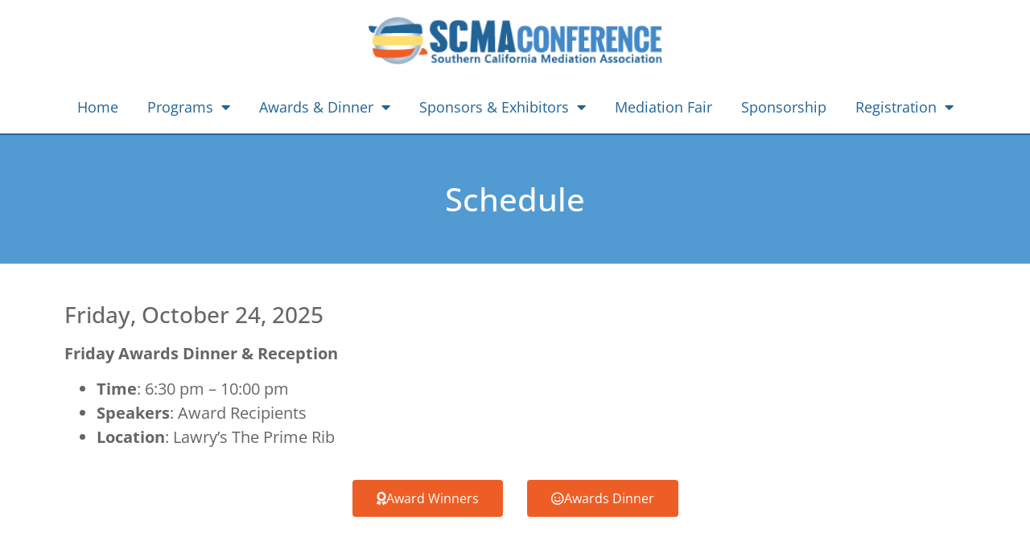

--- FILE ---
content_type: text/html; charset=UTF-8
request_url: https://www.scmaconference.org/schedule/
body_size: 14694
content:
<!doctype html>
<html lang="en-US">
<head>
	<meta charset="UTF-8">
	<meta name="viewport" content="width=device-width, initial-scale=1">
	<link rel="profile" href="https://gmpg.org/xfn/11">
	<title>Schedule &#8211; Annual Mediation Conference by SCMA</title>
<meta name='robots' content='max-image-preview:large' />
	<style>img:is([sizes="auto" i], [sizes^="auto," i]) { contain-intrinsic-size: 3000px 1500px }</style>
	<link rel="alternate" type="application/rss+xml" title="Annual Mediation Conference by SCMA &raquo; Feed" href="https://www.scmaconference.org/feed/" />
<link rel="alternate" type="application/rss+xml" title="Annual Mediation Conference by SCMA &raquo; Comments Feed" href="https://www.scmaconference.org/comments/feed/" />
<style id='global-styles-inline-css'>
:root{--wp--preset--aspect-ratio--square: 1;--wp--preset--aspect-ratio--4-3: 4/3;--wp--preset--aspect-ratio--3-4: 3/4;--wp--preset--aspect-ratio--3-2: 3/2;--wp--preset--aspect-ratio--2-3: 2/3;--wp--preset--aspect-ratio--16-9: 16/9;--wp--preset--aspect-ratio--9-16: 9/16;--wp--preset--color--black: #000000;--wp--preset--color--cyan-bluish-gray: #abb8c3;--wp--preset--color--white: #ffffff;--wp--preset--color--pale-pink: #f78da7;--wp--preset--color--vivid-red: #cf2e2e;--wp--preset--color--luminous-vivid-orange: #ff6900;--wp--preset--color--luminous-vivid-amber: #fcb900;--wp--preset--color--light-green-cyan: #7bdcb5;--wp--preset--color--vivid-green-cyan: #00d084;--wp--preset--color--pale-cyan-blue: #8ed1fc;--wp--preset--color--vivid-cyan-blue: #0693e3;--wp--preset--color--vivid-purple: #9b51e0;--wp--preset--gradient--vivid-cyan-blue-to-vivid-purple: linear-gradient(135deg,rgba(6,147,227,1) 0%,rgb(155,81,224) 100%);--wp--preset--gradient--light-green-cyan-to-vivid-green-cyan: linear-gradient(135deg,rgb(122,220,180) 0%,rgb(0,208,130) 100%);--wp--preset--gradient--luminous-vivid-amber-to-luminous-vivid-orange: linear-gradient(135deg,rgba(252,185,0,1) 0%,rgba(255,105,0,1) 100%);--wp--preset--gradient--luminous-vivid-orange-to-vivid-red: linear-gradient(135deg,rgba(255,105,0,1) 0%,rgb(207,46,46) 100%);--wp--preset--gradient--very-light-gray-to-cyan-bluish-gray: linear-gradient(135deg,rgb(238,238,238) 0%,rgb(169,184,195) 100%);--wp--preset--gradient--cool-to-warm-spectrum: linear-gradient(135deg,rgb(74,234,220) 0%,rgb(151,120,209) 20%,rgb(207,42,186) 40%,rgb(238,44,130) 60%,rgb(251,105,98) 80%,rgb(254,248,76) 100%);--wp--preset--gradient--blush-light-purple: linear-gradient(135deg,rgb(255,206,236) 0%,rgb(152,150,240) 100%);--wp--preset--gradient--blush-bordeaux: linear-gradient(135deg,rgb(254,205,165) 0%,rgb(254,45,45) 50%,rgb(107,0,62) 100%);--wp--preset--gradient--luminous-dusk: linear-gradient(135deg,rgb(255,203,112) 0%,rgb(199,81,192) 50%,rgb(65,88,208) 100%);--wp--preset--gradient--pale-ocean: linear-gradient(135deg,rgb(255,245,203) 0%,rgb(182,227,212) 50%,rgb(51,167,181) 100%);--wp--preset--gradient--electric-grass: linear-gradient(135deg,rgb(202,248,128) 0%,rgb(113,206,126) 100%);--wp--preset--gradient--midnight: linear-gradient(135deg,rgb(2,3,129) 0%,rgb(40,116,252) 100%);--wp--preset--font-size--small: 13px;--wp--preset--font-size--medium: 20px;--wp--preset--font-size--large: 36px;--wp--preset--font-size--x-large: 42px;--wp--preset--spacing--20: 0.44rem;--wp--preset--spacing--30: 0.67rem;--wp--preset--spacing--40: 1rem;--wp--preset--spacing--50: 1.5rem;--wp--preset--spacing--60: 2.25rem;--wp--preset--spacing--70: 3.38rem;--wp--preset--spacing--80: 5.06rem;--wp--preset--shadow--natural: 6px 6px 9px rgba(0, 0, 0, 0.2);--wp--preset--shadow--deep: 12px 12px 50px rgba(0, 0, 0, 0.4);--wp--preset--shadow--sharp: 6px 6px 0px rgba(0, 0, 0, 0.2);--wp--preset--shadow--outlined: 6px 6px 0px -3px rgba(255, 255, 255, 1), 6px 6px rgba(0, 0, 0, 1);--wp--preset--shadow--crisp: 6px 6px 0px rgba(0, 0, 0, 1);}:root { --wp--style--global--content-size: 800px;--wp--style--global--wide-size: 1200px; }:where(body) { margin: 0; }.wp-site-blocks > .alignleft { float: left; margin-right: 2em; }.wp-site-blocks > .alignright { float: right; margin-left: 2em; }.wp-site-blocks > .aligncenter { justify-content: center; margin-left: auto; margin-right: auto; }:where(.wp-site-blocks) > * { margin-block-start: 24px; margin-block-end: 0; }:where(.wp-site-blocks) > :first-child { margin-block-start: 0; }:where(.wp-site-blocks) > :last-child { margin-block-end: 0; }:root { --wp--style--block-gap: 24px; }:root :where(.is-layout-flow) > :first-child{margin-block-start: 0;}:root :where(.is-layout-flow) > :last-child{margin-block-end: 0;}:root :where(.is-layout-flow) > *{margin-block-start: 24px;margin-block-end: 0;}:root :where(.is-layout-constrained) > :first-child{margin-block-start: 0;}:root :where(.is-layout-constrained) > :last-child{margin-block-end: 0;}:root :where(.is-layout-constrained) > *{margin-block-start: 24px;margin-block-end: 0;}:root :where(.is-layout-flex){gap: 24px;}:root :where(.is-layout-grid){gap: 24px;}.is-layout-flow > .alignleft{float: left;margin-inline-start: 0;margin-inline-end: 2em;}.is-layout-flow > .alignright{float: right;margin-inline-start: 2em;margin-inline-end: 0;}.is-layout-flow > .aligncenter{margin-left: auto !important;margin-right: auto !important;}.is-layout-constrained > .alignleft{float: left;margin-inline-start: 0;margin-inline-end: 2em;}.is-layout-constrained > .alignright{float: right;margin-inline-start: 2em;margin-inline-end: 0;}.is-layout-constrained > .aligncenter{margin-left: auto !important;margin-right: auto !important;}.is-layout-constrained > :where(:not(.alignleft):not(.alignright):not(.alignfull)){max-width: var(--wp--style--global--content-size);margin-left: auto !important;margin-right: auto !important;}.is-layout-constrained > .alignwide{max-width: var(--wp--style--global--wide-size);}body .is-layout-flex{display: flex;}.is-layout-flex{flex-wrap: wrap;align-items: center;}.is-layout-flex > :is(*, div){margin: 0;}body .is-layout-grid{display: grid;}.is-layout-grid > :is(*, div){margin: 0;}body{padding-top: 0px;padding-right: 0px;padding-bottom: 0px;padding-left: 0px;}a:where(:not(.wp-element-button)){text-decoration: underline;}:root :where(.wp-element-button, .wp-block-button__link){background-color: #32373c;border-width: 0;color: #fff;font-family: inherit;font-size: inherit;line-height: inherit;padding: calc(0.667em + 2px) calc(1.333em + 2px);text-decoration: none;}.has-black-color{color: var(--wp--preset--color--black) !important;}.has-cyan-bluish-gray-color{color: var(--wp--preset--color--cyan-bluish-gray) !important;}.has-white-color{color: var(--wp--preset--color--white) !important;}.has-pale-pink-color{color: var(--wp--preset--color--pale-pink) !important;}.has-vivid-red-color{color: var(--wp--preset--color--vivid-red) !important;}.has-luminous-vivid-orange-color{color: var(--wp--preset--color--luminous-vivid-orange) !important;}.has-luminous-vivid-amber-color{color: var(--wp--preset--color--luminous-vivid-amber) !important;}.has-light-green-cyan-color{color: var(--wp--preset--color--light-green-cyan) !important;}.has-vivid-green-cyan-color{color: var(--wp--preset--color--vivid-green-cyan) !important;}.has-pale-cyan-blue-color{color: var(--wp--preset--color--pale-cyan-blue) !important;}.has-vivid-cyan-blue-color{color: var(--wp--preset--color--vivid-cyan-blue) !important;}.has-vivid-purple-color{color: var(--wp--preset--color--vivid-purple) !important;}.has-black-background-color{background-color: var(--wp--preset--color--black) !important;}.has-cyan-bluish-gray-background-color{background-color: var(--wp--preset--color--cyan-bluish-gray) !important;}.has-white-background-color{background-color: var(--wp--preset--color--white) !important;}.has-pale-pink-background-color{background-color: var(--wp--preset--color--pale-pink) !important;}.has-vivid-red-background-color{background-color: var(--wp--preset--color--vivid-red) !important;}.has-luminous-vivid-orange-background-color{background-color: var(--wp--preset--color--luminous-vivid-orange) !important;}.has-luminous-vivid-amber-background-color{background-color: var(--wp--preset--color--luminous-vivid-amber) !important;}.has-light-green-cyan-background-color{background-color: var(--wp--preset--color--light-green-cyan) !important;}.has-vivid-green-cyan-background-color{background-color: var(--wp--preset--color--vivid-green-cyan) !important;}.has-pale-cyan-blue-background-color{background-color: var(--wp--preset--color--pale-cyan-blue) !important;}.has-vivid-cyan-blue-background-color{background-color: var(--wp--preset--color--vivid-cyan-blue) !important;}.has-vivid-purple-background-color{background-color: var(--wp--preset--color--vivid-purple) !important;}.has-black-border-color{border-color: var(--wp--preset--color--black) !important;}.has-cyan-bluish-gray-border-color{border-color: var(--wp--preset--color--cyan-bluish-gray) !important;}.has-white-border-color{border-color: var(--wp--preset--color--white) !important;}.has-pale-pink-border-color{border-color: var(--wp--preset--color--pale-pink) !important;}.has-vivid-red-border-color{border-color: var(--wp--preset--color--vivid-red) !important;}.has-luminous-vivid-orange-border-color{border-color: var(--wp--preset--color--luminous-vivid-orange) !important;}.has-luminous-vivid-amber-border-color{border-color: var(--wp--preset--color--luminous-vivid-amber) !important;}.has-light-green-cyan-border-color{border-color: var(--wp--preset--color--light-green-cyan) !important;}.has-vivid-green-cyan-border-color{border-color: var(--wp--preset--color--vivid-green-cyan) !important;}.has-pale-cyan-blue-border-color{border-color: var(--wp--preset--color--pale-cyan-blue) !important;}.has-vivid-cyan-blue-border-color{border-color: var(--wp--preset--color--vivid-cyan-blue) !important;}.has-vivid-purple-border-color{border-color: var(--wp--preset--color--vivid-purple) !important;}.has-vivid-cyan-blue-to-vivid-purple-gradient-background{background: var(--wp--preset--gradient--vivid-cyan-blue-to-vivid-purple) !important;}.has-light-green-cyan-to-vivid-green-cyan-gradient-background{background: var(--wp--preset--gradient--light-green-cyan-to-vivid-green-cyan) !important;}.has-luminous-vivid-amber-to-luminous-vivid-orange-gradient-background{background: var(--wp--preset--gradient--luminous-vivid-amber-to-luminous-vivid-orange) !important;}.has-luminous-vivid-orange-to-vivid-red-gradient-background{background: var(--wp--preset--gradient--luminous-vivid-orange-to-vivid-red) !important;}.has-very-light-gray-to-cyan-bluish-gray-gradient-background{background: var(--wp--preset--gradient--very-light-gray-to-cyan-bluish-gray) !important;}.has-cool-to-warm-spectrum-gradient-background{background: var(--wp--preset--gradient--cool-to-warm-spectrum) !important;}.has-blush-light-purple-gradient-background{background: var(--wp--preset--gradient--blush-light-purple) !important;}.has-blush-bordeaux-gradient-background{background: var(--wp--preset--gradient--blush-bordeaux) !important;}.has-luminous-dusk-gradient-background{background: var(--wp--preset--gradient--luminous-dusk) !important;}.has-pale-ocean-gradient-background{background: var(--wp--preset--gradient--pale-ocean) !important;}.has-electric-grass-gradient-background{background: var(--wp--preset--gradient--electric-grass) !important;}.has-midnight-gradient-background{background: var(--wp--preset--gradient--midnight) !important;}.has-small-font-size{font-size: var(--wp--preset--font-size--small) !important;}.has-medium-font-size{font-size: var(--wp--preset--font-size--medium) !important;}.has-large-font-size{font-size: var(--wp--preset--font-size--large) !important;}.has-x-large-font-size{font-size: var(--wp--preset--font-size--x-large) !important;}
:root :where(.wp-block-pullquote){font-size: 1.5em;line-height: 1.6;}
</style>
<link rel='stylesheet' id='page-list-style-css' href='https://www.scmaconference.org/wp-content/plugins/page-list/css/page-list.css?ver=5.9' media='all' />
<link rel='stylesheet' id='hello-elementor-css' href='https://www.scmaconference.org/wp-content/themes/hello-elementor/style.min.css?ver=3.3.0' media='all' />
<link rel='stylesheet' id='hello-elementor-theme-style-css' href='https://www.scmaconference.org/wp-content/themes/hello-elementor/theme.min.css?ver=3.3.0' media='all' />
<link rel='stylesheet' id='hello-elementor-header-footer-css' href='https://www.scmaconference.org/wp-content/themes/hello-elementor/header-footer.min.css?ver=3.3.0' media='all' />
<link rel='stylesheet' id='elementor-frontend-css' href='https://www.scmaconference.org/wp-content/plugins/elementor/assets/css/frontend.min.css?ver=3.28.3' media='all' />
<style id='elementor-frontend-inline-css'>
.elementor-kit-15658{--e-global-color-primary:#216498;--e-global-color-secondary:#10324C;--e-global-color-text:#666666;--e-global-color-accent:#ED5E26;--e-global-color-4cf7217:#FFDE70;--e-global-color-8450280:#000000;--e-global-color-9848936:#FFFFFF;color:var( --e-global-color-text );font-family:"Open Sans", Sans-serif;font-size:1.25em;}.elementor-kit-15658 button,.elementor-kit-15658 input[type="button"],.elementor-kit-15658 input[type="submit"],.elementor-kit-15658 .elementor-button{background-color:var( --e-global-color-accent );color:var( --e-global-color-9848936 );}.elementor-kit-15658 button:hover,.elementor-kit-15658 button:focus,.elementor-kit-15658 input[type="button"]:hover,.elementor-kit-15658 input[type="button"]:focus,.elementor-kit-15658 input[type="submit"]:hover,.elementor-kit-15658 input[type="submit"]:focus,.elementor-kit-15658 .elementor-button:hover,.elementor-kit-15658 .elementor-button:focus{background-color:var( --e-global-color-text );color:var( --e-global-color-9848936 );}.elementor-kit-15658 e-page-transition{background-color:#FFBC7D;}.elementor-kit-15658 a{color:var( --e-global-color-accent );}.elementor-section.elementor-section-boxed > .elementor-container{max-width:1140px;}.e-con{--container-max-width:1140px;}.elementor-widget:not(:last-child){margin-block-end:20px;}.elementor-element{--widgets-spacing:20px 20px;--widgets-spacing-row:20px;--widgets-spacing-column:20px;}{}h1.entry-title{display:var(--page-title-display);}@media(max-width:1024px){.elementor-section.elementor-section-boxed > .elementor-container{max-width:1024px;}.e-con{--container-max-width:1024px;}}@media(max-width:767px){.elementor-section.elementor-section-boxed > .elementor-container{max-width:767px;}.e-con{--container-max-width:767px;}}/* Start custom CSS *//* Add bottom margin to lists on Hello Theme*/
 dl, ol, ul {
	margin-bottom:0.9em;
}/* End custom CSS */
.elementor-18623 .elementor-element.elementor-element-5328ec3a{margin-top:3%;margin-bottom:3%;}.elementor-18623 .elementor-element.elementor-element-649b28fa.elementor-column > .elementor-widget-wrap{justify-content:center;}.elementor-18623 .elementor-element.elementor-element-d02214a{text-align:left;}.elementor-18623 .elementor-element.elementor-element-c474028{width:auto;max-width:auto;}.elementor-18623 .elementor-element.elementor-element-c474028 > .elementor-widget-container{margin:0px 30px 0px 0px;}.elementor-18623 .elementor-element.elementor-element-c474028 .elementor-button-content-wrapper{flex-direction:row;}.elementor-18623 .elementor-element.elementor-element-c474028 .elementor-button .elementor-button-content-wrapper{gap:10px;}.elementor-18623 .elementor-element.elementor-element-c6c47ae{width:auto;max-width:auto;}.elementor-18623 .elementor-element.elementor-element-c6c47ae > .elementor-widget-container{margin:0px 0px 0px 0px;}.elementor-18623 .elementor-element.elementor-element-c6c47ae .elementor-button-content-wrapper{flex-direction:row;}.elementor-18623 .elementor-element.elementor-element-c6c47ae .elementor-button .elementor-button-content-wrapper{gap:10px;}.elementor-18623 .elementor-element.elementor-element-486977c{--spacer-size:15px;}.elementor-18623 .elementor-element.elementor-element-29fd8c3{margin-top:3%;margin-bottom:3%;}.elementor-18623 .elementor-element.elementor-element-a56fbba.elementor-column > .elementor-widget-wrap{justify-content:center;}.elementor-18623 .elementor-element.elementor-element-819bdbe{text-align:left;}
.elementor-15659 .elementor-element.elementor-element-3860c89{margin-top:0px;margin-bottom:0px;padding:8px 0px 8px 0px;}.elementor-15659 .elementor-element.elementor-element-b473258{text-align:center;}.elementor-15659 .elementor-element.elementor-element-b473258 img{width:370px;}.elementor-15659 .elementor-element.elementor-element-4345e0b:not(.elementor-motion-effects-element-type-background), .elementor-15659 .elementor-element.elementor-element-4345e0b > .elementor-motion-effects-container > .elementor-motion-effects-layer{background-color:var( --e-global-color-9848936 );}.elementor-15659 .elementor-element.elementor-element-4345e0b{border-style:solid;border-width:0px 0px 2px 0px;border-color:var( --e-global-color-primary );transition:background 0.3s, border 0.3s, border-radius 0.3s, box-shadow 0.3s;margin-top:0px;margin-bottom:0px;}.elementor-15659 .elementor-element.elementor-element-4345e0b, .elementor-15659 .elementor-element.elementor-element-4345e0b > .elementor-background-overlay{border-radius:0px 0px 0px 0px;}.elementor-15659 .elementor-element.elementor-element-4345e0b > .elementor-background-overlay{transition:background 0.3s, border-radius 0.3s, opacity 0.3s;}.elementor-15659 .elementor-element.elementor-element-685e62e .elementor-menu-toggle{margin:0 auto;}.elementor-15659 .elementor-element.elementor-element-685e62e .elementor-nav-menu .elementor-item{font-size:18px;}.elementor-15659 .elementor-element.elementor-element-685e62e .elementor-nav-menu--main .elementor-item{color:var( --e-global-color-primary );fill:var( --e-global-color-primary );padding-left:0px;padding-right:0px;}.elementor-15659 .elementor-element.elementor-element-685e62e .elementor-nav-menu--main .elementor-item:hover,
					.elementor-15659 .elementor-element.elementor-element-685e62e .elementor-nav-menu--main .elementor-item.elementor-item-active,
					.elementor-15659 .elementor-element.elementor-element-685e62e .elementor-nav-menu--main .elementor-item.highlighted,
					.elementor-15659 .elementor-element.elementor-element-685e62e .elementor-nav-menu--main .elementor-item:focus{color:var( --e-global-color-accent );fill:var( --e-global-color-accent );}.elementor-15659 .elementor-element.elementor-element-685e62e .elementor-nav-menu--main:not(.e--pointer-framed) .elementor-item:before,
					.elementor-15659 .elementor-element.elementor-element-685e62e .elementor-nav-menu--main:not(.e--pointer-framed) .elementor-item:after{background-color:var( --e-global-color-accent );}.elementor-15659 .elementor-element.elementor-element-685e62e .e--pointer-framed .elementor-item:before,
					.elementor-15659 .elementor-element.elementor-element-685e62e .e--pointer-framed .elementor-item:after{border-color:var( --e-global-color-accent );}.elementor-15659 .elementor-element.elementor-element-685e62e .e--pointer-framed .elementor-item:before{border-width:4px;}.elementor-15659 .elementor-element.elementor-element-685e62e .e--pointer-framed.e--animation-draw .elementor-item:before{border-width:0 0 4px 4px;}.elementor-15659 .elementor-element.elementor-element-685e62e .e--pointer-framed.e--animation-draw .elementor-item:after{border-width:4px 4px 0 0;}.elementor-15659 .elementor-element.elementor-element-685e62e .e--pointer-framed.e--animation-corners .elementor-item:before{border-width:4px 0 0 4px;}.elementor-15659 .elementor-element.elementor-element-685e62e .e--pointer-framed.e--animation-corners .elementor-item:after{border-width:0 4px 4px 0;}.elementor-15659 .elementor-element.elementor-element-685e62e .e--pointer-underline .elementor-item:after,
					 .elementor-15659 .elementor-element.elementor-element-685e62e .e--pointer-overline .elementor-item:before,
					 .elementor-15659 .elementor-element.elementor-element-685e62e .e--pointer-double-line .elementor-item:before,
					 .elementor-15659 .elementor-element.elementor-element-685e62e .e--pointer-double-line .elementor-item:after{height:4px;}.elementor-15659 .elementor-element.elementor-element-685e62e{--e-nav-menu-horizontal-menu-item-margin:calc( 36px / 2 );}.elementor-15659 .elementor-element.elementor-element-685e62e .elementor-nav-menu--main:not(.elementor-nav-menu--layout-horizontal) .elementor-nav-menu > li:not(:last-child){margin-bottom:36px;}.elementor-15659 .elementor-element.elementor-element-685e62e .elementor-nav-menu--dropdown .elementor-item, .elementor-15659 .elementor-element.elementor-element-685e62e .elementor-nav-menu--dropdown  .elementor-sub-item{font-size:1.3em;}
.elementor-15717 .elementor-element.elementor-element-3f32a1c6 > .elementor-container > .elementor-column > .elementor-widget-wrap{align-content:center;align-items:center;}.elementor-15717 .elementor-element.elementor-element-3f32a1c6:not(.elementor-motion-effects-element-type-background), .elementor-15717 .elementor-element.elementor-element-3f32a1c6 > .elementor-motion-effects-container > .elementor-motion-effects-layer{background-color:#2d2d2d;}.elementor-15717 .elementor-element.elementor-element-3f32a1c6 > .elementor-container{max-width:1200px;min-height:70px;}.elementor-15717 .elementor-element.elementor-element-3f32a1c6{transition:background 0.3s, border 0.3s, border-radius 0.3s, box-shadow 0.3s;}.elementor-15717 .elementor-element.elementor-element-3f32a1c6 > .elementor-background-overlay{transition:background 0.3s, border-radius 0.3s, opacity 0.3s;}.elementor-15717 .elementor-element.elementor-element-c430b36{text-align:left;}.elementor-15717 .elementor-element.elementor-element-c430b36 .elementor-heading-title{font-size:0.7em;font-weight:300;color:#C0C0C0;}.elementor-15717 .elementor-element.elementor-element-326093a.elementor-column > .elementor-widget-wrap{justify-content:flex-end;}.elementor-15717 .elementor-element.elementor-element-7b08d1e{width:auto;max-width:auto;--e-icon-list-icon-size:14px;--icon-vertical-offset:0px;}.elementor-15717 .elementor-element.elementor-element-7b08d1e .elementor-icon-list-items:not(.elementor-inline-items) .elementor-icon-list-item:not(:last-child){padding-bottom:calc(24px/2);}.elementor-15717 .elementor-element.elementor-element-7b08d1e .elementor-icon-list-items:not(.elementor-inline-items) .elementor-icon-list-item:not(:first-child){margin-top:calc(24px/2);}.elementor-15717 .elementor-element.elementor-element-7b08d1e .elementor-icon-list-items.elementor-inline-items .elementor-icon-list-item{margin-right:calc(24px/2);margin-left:calc(24px/2);}.elementor-15717 .elementor-element.elementor-element-7b08d1e .elementor-icon-list-items.elementor-inline-items{margin-right:calc(-24px/2);margin-left:calc(-24px/2);}body.rtl .elementor-15717 .elementor-element.elementor-element-7b08d1e .elementor-icon-list-items.elementor-inline-items .elementor-icon-list-item:after{left:calc(-24px/2);}body:not(.rtl) .elementor-15717 .elementor-element.elementor-element-7b08d1e .elementor-icon-list-items.elementor-inline-items .elementor-icon-list-item:after{right:calc(-24px/2);}.elementor-15717 .elementor-element.elementor-element-7b08d1e .elementor-icon-list-icon i{color:#C0C0C0;transition:color 0.3s;}.elementor-15717 .elementor-element.elementor-element-7b08d1e .elementor-icon-list-icon svg{fill:#C0C0C0;transition:fill 0.3s;}.elementor-15717 .elementor-element.elementor-element-7b08d1e .elementor-icon-list-item > .elementor-icon-list-text, .elementor-15717 .elementor-element.elementor-element-7b08d1e .elementor-icon-list-item > a{font-size:0.75em;}.elementor-15717 .elementor-element.elementor-element-7b08d1e .elementor-icon-list-text{color:#C0C0C0;transition:color 0.3s;}@media(min-width:768px){.elementor-15717 .elementor-element.elementor-element-63552fff{width:57.717%;}.elementor-15717 .elementor-element.elementor-element-326093a{width:41.615%;}}@media(max-width:1024px){.elementor-15717 .elementor-element.elementor-element-3f32a1c6{padding:10px 20px 10px 20px;}}@media(max-width:767px){.elementor-15717 .elementor-element.elementor-element-3f32a1c6{padding:20px 20px 00px 20px;}.elementor-15717 .elementor-element.elementor-element-c430b36{text-align:center;}.elementor-15717 .elementor-element.elementor-element-c430b36 .elementor-heading-title{line-height:19px;}}
</style>
<link rel='stylesheet' id='widget-image-css' href='https://www.scmaconference.org/wp-content/plugins/elementor/assets/css/widget-image.min.css?ver=3.28.3' media='all' />
<link rel='stylesheet' id='widget-nav-menu-css' href='https://www.scmaconference.org/wp-content/plugins/elementor-pro/assets/css/widget-nav-menu.min.css?ver=3.28.2' media='all' />
<link rel='stylesheet' id='e-sticky-css' href='https://www.scmaconference.org/wp-content/plugins/elementor-pro/assets/css/modules/sticky.min.css?ver=3.28.2' media='all' />
<link rel='stylesheet' id='widget-heading-css' href='https://www.scmaconference.org/wp-content/plugins/elementor/assets/css/widget-heading.min.css?ver=3.28.3' media='all' />
<link rel='stylesheet' id='widget-icon-list-css' href='https://www.scmaconference.org/wp-content/plugins/elementor/assets/css/widget-icon-list.min.css?ver=3.28.3' media='all' />
<link rel='stylesheet' id='elementor-icons-css' href='https://www.scmaconference.org/wp-content/plugins/elementor/assets/lib/eicons/css/elementor-icons.min.css?ver=5.36.0' media='all' />
<link rel='stylesheet' id='dashicons-css' href='https://www.scmaconference.org/wp-includes/css/dashicons.min.css?ver=6.7.4' media='all' />
<link rel='stylesheet' id='font-awesome-5-all-css' href='https://www.scmaconference.org/wp-content/plugins/elementor/assets/lib/font-awesome/css/all.min.css?ver=3.28.3' media='all' />
<link rel='stylesheet' id='font-awesome-4-shim-css' href='https://www.scmaconference.org/wp-content/plugins/elementor/assets/lib/font-awesome/css/v4-shims.min.css?ver=3.28.3' media='all' />
<link rel='stylesheet' id='widget-spacer-css' href='https://www.scmaconference.org/wp-content/plugins/elementor/assets/css/widget-spacer.min.css?ver=3.28.3' media='all' />
<link rel='stylesheet' id='tablepress-default-css' href='https://www.scmaconference.org/wp-content/tablepress-combined.min.css?ver=39' media='all' />
<link rel='stylesheet' id='elementor-gf-local-opensans-css' href='https://www.scmaconference.org/wp-content/uploads/elementor/google-fonts/css/opensans.css?ver=1743783714' media='all' />
<link rel='stylesheet' id='elementor-icons-shared-0-css' href='https://www.scmaconference.org/wp-content/plugins/elementor/assets/lib/font-awesome/css/fontawesome.min.css?ver=5.15.3' media='all' />
<link rel='stylesheet' id='elementor-icons-fa-solid-css' href='https://www.scmaconference.org/wp-content/plugins/elementor/assets/lib/font-awesome/css/solid.min.css?ver=5.15.3' media='all' />
<link rel='stylesheet' id='elementor-icons-fa-regular-css' href='https://www.scmaconference.org/wp-content/plugins/elementor/assets/lib/font-awesome/css/regular.min.css?ver=5.15.3' media='all' />
<script src="https://www.scmaconference.org/wp-includes/js/jquery/jquery.min.js?ver=3.7.1" id="jquery-core-js"></script>
<script src="https://www.scmaconference.org/wp-includes/js/jquery/jquery-migrate.min.js?ver=3.4.1" id="jquery-migrate-js"></script>
<script src="https://www.scmaconference.org/wp-content/plugins/elementor/assets/lib/font-awesome/js/v4-shims.min.js?ver=3.28.3" id="font-awesome-4-shim-js"></script>
<link rel="https://api.w.org/" href="https://www.scmaconference.org/wp-json/" /><link rel="alternate" title="JSON" type="application/json" href="https://www.scmaconference.org/wp-json/wp/v2/pages/18623" /><link rel="EditURI" type="application/rsd+xml" title="RSD" href="https://www.scmaconference.org/xmlrpc.php?rsd" />
<link rel="canonical" href="https://www.scmaconference.org/schedule/" />
<link rel='shortlink' href='https://www.scmaconference.org/?p=18623' />
<link rel="alternate" title="oEmbed (JSON)" type="application/json+oembed" href="https://www.scmaconference.org/wp-json/oembed/1.0/embed?url=https%3A%2F%2Fwww.scmaconference.org%2Fschedule%2F" />
<link rel="alternate" title="oEmbed (XML)" type="text/xml+oembed" href="https://www.scmaconference.org/wp-json/oembed/1.0/embed?url=https%3A%2F%2Fwww.scmaconference.org%2Fschedule%2F&#038;format=xml" />
<meta name="generator" content="Elementor 3.28.3; features: e_local_google_fonts; settings: css_print_method-internal, google_font-enabled, font_display-auto">
			<style>
				.e-con.e-parent:nth-of-type(n+4):not(.e-lazyloaded):not(.e-no-lazyload),
				.e-con.e-parent:nth-of-type(n+4):not(.e-lazyloaded):not(.e-no-lazyload) * {
					background-image: none !important;
				}
				@media screen and (max-height: 1024px) {
					.e-con.e-parent:nth-of-type(n+3):not(.e-lazyloaded):not(.e-no-lazyload),
					.e-con.e-parent:nth-of-type(n+3):not(.e-lazyloaded):not(.e-no-lazyload) * {
						background-image: none !important;
					}
				}
				@media screen and (max-height: 640px) {
					.e-con.e-parent:nth-of-type(n+2):not(.e-lazyloaded):not(.e-no-lazyload),
					.e-con.e-parent:nth-of-type(n+2):not(.e-lazyloaded):not(.e-no-lazyload) * {
						background-image: none !important;
					}
				}
			</style>
			<link rel="icon" href="https://www.scmaconference.org/wp-content/uploads/2018/07/SCMA-Logo_Icon-150x150.png" sizes="32x32" />
<link rel="icon" href="https://www.scmaconference.org/wp-content/uploads/2018/07/SCMA-Logo_Icon-200x200.png" sizes="192x192" />
<link rel="apple-touch-icon" href="https://www.scmaconference.org/wp-content/uploads/2018/07/SCMA-Logo_Icon-200x200.png" />
<meta name="msapplication-TileImage" content="https://www.scmaconference.org/wp-content/uploads/2018/07/SCMA-Logo_Icon-400x399.png" />
</head>
<body class="page-template page-template-elementor_header_footer page page-id-18623 wp-custom-logo wp-embed-responsive theme-default elementor-default elementor-template-full-width elementor-kit-15658 elementor-page elementor-page-18623">


<a class="skip-link screen-reader-text" href="#content">Skip to content</a>

		<div data-elementor-type="header" data-elementor-id="15659" class="elementor elementor-15659 elementor-location-header" data-elementor-post-type="elementor_library">
					<section class="elementor-section elementor-top-section elementor-element elementor-element-3860c89 elementor-section-boxed elementor-section-height-default elementor-section-height-default" data-id="3860c89" data-element_type="section">
						<div class="elementor-container elementor-column-gap-default">
					<div class="elementor-column elementor-col-100 elementor-top-column elementor-element elementor-element-4c5613c" data-id="4c5613c" data-element_type="column">
			<div class="elementor-widget-wrap elementor-element-populated">
						<div class="elementor-element elementor-element-b473258 elementor-widget elementor-widget-theme-site-logo elementor-widget-image" data-id="b473258" data-element_type="widget" data-widget_type="theme-site-logo.default">
				<div class="elementor-widget-container">
											<a href="https://www.scmaconference.org">
			<img width="351" height="61" src="https://www.scmaconference.org/wp-content/uploads/2018/06/SCMA-Conference-Logo-Web_Desktop.png" class="attachment-medium size-medium wp-image-417" alt="" srcset="https://www.scmaconference.org/wp-content/uploads/2018/06/SCMA-Conference-Logo-Web_Desktop.png 351w, https://www.scmaconference.org/wp-content/uploads/2018/06/SCMA-Conference-Logo-Web_Desktop-200x35.png 200w, https://www.scmaconference.org/wp-content/uploads/2018/06/SCMA-Conference-Logo-Web_Desktop-300x52.png 300w" sizes="(max-width: 351px) 100vw, 351px" />				</a>
											</div>
				</div>
					</div>
		</div>
					</div>
		</section>
				<section class="elementor-section elementor-top-section elementor-element elementor-element-4345e0b elementor-section-boxed elementor-section-height-default elementor-section-height-default" data-id="4345e0b" data-element_type="section" data-settings="{&quot;background_background&quot;:&quot;classic&quot;,&quot;sticky&quot;:&quot;top&quot;,&quot;sticky_on&quot;:[&quot;desktop&quot;,&quot;tablet&quot;,&quot;mobile&quot;],&quot;sticky_offset&quot;:0,&quot;sticky_effects_offset&quot;:0,&quot;sticky_anchor_link_offset&quot;:0}">
						<div class="elementor-container elementor-column-gap-default">
					<div class="elementor-column elementor-col-100 elementor-top-column elementor-element elementor-element-5adc5d0" data-id="5adc5d0" data-element_type="column">
			<div class="elementor-widget-wrap elementor-element-populated">
						<div class="elementor-element elementor-element-685e62e elementor-nav-menu__align-center elementor-nav-menu--dropdown-tablet elementor-nav-menu__text-align-aside elementor-nav-menu--toggle elementor-nav-menu--burger elementor-widget elementor-widget-nav-menu" data-id="685e62e" data-element_type="widget" data-settings="{&quot;layout&quot;:&quot;horizontal&quot;,&quot;submenu_icon&quot;:{&quot;value&quot;:&quot;&lt;i class=\&quot;fas fa-caret-down\&quot;&gt;&lt;\/i&gt;&quot;,&quot;library&quot;:&quot;fa-solid&quot;},&quot;toggle&quot;:&quot;burger&quot;}" data-widget_type="nav-menu.default">
				<div class="elementor-widget-container">
								<nav aria-label="Menu" class="elementor-nav-menu--main elementor-nav-menu__container elementor-nav-menu--layout-horizontal e--pointer-overline e--animation-fade">
				<ul id="menu-1-685e62e" class="elementor-nav-menu"><li class="menu-item menu-item-type-post_type menu-item-object-page menu-item-home menu-item-18698"><a href="https://www.scmaconference.org/" class="elementor-item">Home</a></li>
<li class="menu-item menu-item-type-custom menu-item-object-custom current-menu-ancestor current-menu-parent menu-item-has-children menu-item-18699"><a href="#" class="elementor-item elementor-item-anchor">Programs</a>
<ul class="sub-menu elementor-nav-menu--dropdown">
	<li class="menu-item menu-item-type-post_type menu-item-object-page menu-item-18690"><a href="https://www.scmaconference.org/workshops/" class="elementor-sub-item">Workshops &#038; Plenaries</a></li>
	<li class="menu-item menu-item-type-post_type menu-item-object-page menu-item-18697"><a href="https://www.scmaconference.org/speakers/" class="elementor-sub-item">Speakers</a></li>
	<li class="menu-item menu-item-type-post_type menu-item-object-page current-menu-item page_item page-item-18623 current_page_item menu-item-18696"><a href="https://www.scmaconference.org/schedule/" aria-current="page" class="elementor-sub-item elementor-item-active">Schedule</a></li>
</ul>
</li>
<li class="menu-item menu-item-type-custom menu-item-object-custom menu-item-has-children menu-item-18700"><a href="#" class="elementor-item elementor-item-anchor">Awards &#038; Dinner</a>
<ul class="sub-menu elementor-nav-menu--dropdown">
	<li class="menu-item menu-item-type-post_type menu-item-object-page menu-item-18689"><a href="https://www.scmaconference.org/awards/" class="elementor-sub-item">Awards</a></li>
	<li class="menu-item menu-item-type-post_type menu-item-object-page menu-item-18695"><a href="https://www.scmaconference.org/dinner/" class="elementor-sub-item">Friday Night Awards Dinner</a></li>
</ul>
</li>
<li class="menu-item menu-item-type-custom menu-item-object-custom menu-item-has-children menu-item-18701"><a href="#" class="elementor-item elementor-item-anchor">Sponsors &#038; Exhibitors</a>
<ul class="sub-menu elementor-nav-menu--dropdown">
	<li class="menu-item menu-item-type-post_type menu-item-object-page menu-item-18692"><a href="https://www.scmaconference.org/sponsors/" class="elementor-sub-item">Sponsors</a></li>
	<li class="menu-item menu-item-type-post_type menu-item-object-page menu-item-18693"><a href="https://www.scmaconference.org/exhibitors/" class="elementor-sub-item">Exhibitors</a></li>
</ul>
</li>
<li class="menu-item menu-item-type-post_type menu-item-object-page menu-item-18687"><a href="https://www.scmaconference.org/mediation-fair/" class="elementor-item">Mediation Fair</a></li>
<li class="menu-item menu-item-type-post_type menu-item-object-page menu-item-18691"><a href="https://www.scmaconference.org/sponsorship/" class="elementor-item">Sponsorship</a></li>
<li class="menu-item menu-item-type-custom menu-item-object-custom menu-item-has-children menu-item-18702"><a href="#" class="elementor-item elementor-item-anchor">Registration</a>
<ul class="sub-menu elementor-nav-menu--dropdown">
	<li class="menu-item menu-item-type-post_type menu-item-object-page menu-item-18694"><a href="https://www.scmaconference.org/registration/" class="elementor-sub-item">Registration</a></li>
	<li class="menu-item menu-item-type-post_type menu-item-object-page menu-item-18688"><a href="https://www.scmaconference.org/faq/" class="elementor-sub-item">FAQ</a></li>
</ul>
</li>
</ul>			</nav>
					<div class="elementor-menu-toggle" role="button" tabindex="0" aria-label="Menu Toggle" aria-expanded="false">
			<i aria-hidden="true" role="presentation" class="elementor-menu-toggle__icon--open eicon-menu-bar"></i><i aria-hidden="true" role="presentation" class="elementor-menu-toggle__icon--close eicon-close"></i>		</div>
					<nav class="elementor-nav-menu--dropdown elementor-nav-menu__container" aria-hidden="true">
				<ul id="menu-2-685e62e" class="elementor-nav-menu"><li class="menu-item menu-item-type-post_type menu-item-object-page menu-item-home menu-item-18698"><a href="https://www.scmaconference.org/" class="elementor-item" tabindex="-1">Home</a></li>
<li class="menu-item menu-item-type-custom menu-item-object-custom current-menu-ancestor current-menu-parent menu-item-has-children menu-item-18699"><a href="#" class="elementor-item elementor-item-anchor" tabindex="-1">Programs</a>
<ul class="sub-menu elementor-nav-menu--dropdown">
	<li class="menu-item menu-item-type-post_type menu-item-object-page menu-item-18690"><a href="https://www.scmaconference.org/workshops/" class="elementor-sub-item" tabindex="-1">Workshops &#038; Plenaries</a></li>
	<li class="menu-item menu-item-type-post_type menu-item-object-page menu-item-18697"><a href="https://www.scmaconference.org/speakers/" class="elementor-sub-item" tabindex="-1">Speakers</a></li>
	<li class="menu-item menu-item-type-post_type menu-item-object-page current-menu-item page_item page-item-18623 current_page_item menu-item-18696"><a href="https://www.scmaconference.org/schedule/" aria-current="page" class="elementor-sub-item elementor-item-active" tabindex="-1">Schedule</a></li>
</ul>
</li>
<li class="menu-item menu-item-type-custom menu-item-object-custom menu-item-has-children menu-item-18700"><a href="#" class="elementor-item elementor-item-anchor" tabindex="-1">Awards &#038; Dinner</a>
<ul class="sub-menu elementor-nav-menu--dropdown">
	<li class="menu-item menu-item-type-post_type menu-item-object-page menu-item-18689"><a href="https://www.scmaconference.org/awards/" class="elementor-sub-item" tabindex="-1">Awards</a></li>
	<li class="menu-item menu-item-type-post_type menu-item-object-page menu-item-18695"><a href="https://www.scmaconference.org/dinner/" class="elementor-sub-item" tabindex="-1">Friday Night Awards Dinner</a></li>
</ul>
</li>
<li class="menu-item menu-item-type-custom menu-item-object-custom menu-item-has-children menu-item-18701"><a href="#" class="elementor-item elementor-item-anchor" tabindex="-1">Sponsors &#038; Exhibitors</a>
<ul class="sub-menu elementor-nav-menu--dropdown">
	<li class="menu-item menu-item-type-post_type menu-item-object-page menu-item-18692"><a href="https://www.scmaconference.org/sponsors/" class="elementor-sub-item" tabindex="-1">Sponsors</a></li>
	<li class="menu-item menu-item-type-post_type menu-item-object-page menu-item-18693"><a href="https://www.scmaconference.org/exhibitors/" class="elementor-sub-item" tabindex="-1">Exhibitors</a></li>
</ul>
</li>
<li class="menu-item menu-item-type-post_type menu-item-object-page menu-item-18687"><a href="https://www.scmaconference.org/mediation-fair/" class="elementor-item" tabindex="-1">Mediation Fair</a></li>
<li class="menu-item menu-item-type-post_type menu-item-object-page menu-item-18691"><a href="https://www.scmaconference.org/sponsorship/" class="elementor-item" tabindex="-1">Sponsorship</a></li>
<li class="menu-item menu-item-type-custom menu-item-object-custom menu-item-has-children menu-item-18702"><a href="#" class="elementor-item elementor-item-anchor" tabindex="-1">Registration</a>
<ul class="sub-menu elementor-nav-menu--dropdown">
	<li class="menu-item menu-item-type-post_type menu-item-object-page menu-item-18694"><a href="https://www.scmaconference.org/registration/" class="elementor-sub-item" tabindex="-1">Registration</a></li>
	<li class="menu-item menu-item-type-post_type menu-item-object-page menu-item-18688"><a href="https://www.scmaconference.org/faq/" class="elementor-sub-item" tabindex="-1">FAQ</a></li>
</ul>
</li>
</ul>			</nav>
						</div>
				</div>
					</div>
		</div>
					</div>
		</section>
				</div>
				<div data-elementor-type="wp-page" data-elementor-id="18623" class="elementor elementor-18623" data-elementor-post-type="page">
						<section class="elementor-section elementor-top-section elementor-element elementor-element-348a88a elementor-section-full_width elementor-section-height-default elementor-section-height-default" data-id="348a88a" data-element_type="section">
						<div class="elementor-container elementor-column-gap-no">
					<div class="elementor-column elementor-col-100 elementor-top-column elementor-element elementor-element-c20e37c" data-id="c20e37c" data-element_type="column">
			<div class="elementor-widget-wrap elementor-element-populated">
						<div class="elementor-element elementor-element-0e3e81f elementor-widget elementor-widget-template" data-id="0e3e81f" data-element_type="widget" data-widget_type="template.default">
				<div class="elementor-widget-container">
							<div class="elementor-template">
			<style id="elementor-post-15742">.elementor-15742 .elementor-element.elementor-element-3b9a391 > .elementor-container{min-height:160px;}.elementor-15742 .elementor-element.elementor-element-3b9a391:not(.elementor-motion-effects-element-type-background), .elementor-15742 .elementor-element.elementor-element-3b9a391 > .elementor-motion-effects-container > .elementor-motion-effects-layer{background-color:#519AD2;}.elementor-15742 .elementor-element.elementor-element-3b9a391 > .elementor-background-overlay{background-image:url("https://www.scmaconference.org/wp-content/uploads/2022/09/Straus-2022-Annual-Fall-Conference-Home-Image.jpeg");background-position:0px -500px;background-size:cover;opacity:0.65;mix-blend-mode:multiply;transition:background 0.3s, border-radius 0.3s, opacity 0.3s;}.elementor-15742 .elementor-element.elementor-element-3b9a391{transition:background 0.3s, border 0.3s, border-radius 0.3s, box-shadow 0.3s;}.elementor-15742 .elementor-element.elementor-element-99ec6fb{text-align:center;}.elementor-15742 .elementor-element.elementor-element-99ec6fb .elementor-heading-title{color:#FFFFFF;}@media(max-width:1024px){.elementor-15742 .elementor-element.elementor-element-3b9a391 > .elementor-background-overlay{background-position:0px 0px;}}@media(max-width:767px){.elementor-15742 .elementor-element.elementor-element-3b9a391 > .elementor-background-overlay{background-position:0px 0px;}}</style>		<div data-elementor-type="section" data-elementor-id="15742" class="elementor elementor-15742" data-elementor-post-type="elementor_library">
					<section data-dce-background-color="#519AD2" data-dce-background-overlay-image-url="https://www.scmaconference.org/wp-content/uploads/2022/09/Straus-2022-Annual-Fall-Conference-Home-Image.jpeg" class="elementor-section elementor-top-section elementor-element elementor-element-3b9a391 elementor-section-height-min-height elementor-section-boxed elementor-section-height-default elementor-section-items-middle" data-id="3b9a391" data-element_type="section" data-settings="{&quot;background_background&quot;:&quot;classic&quot;}">
							<div class="elementor-background-overlay"></div>
							<div class="elementor-container elementor-column-gap-default">
					<div class="elementor-column elementor-col-100 elementor-top-column elementor-element elementor-element-cf3bd1f" data-id="cf3bd1f" data-element_type="column">
			<div class="elementor-widget-wrap elementor-element-populated">
						<div class="elementor-element elementor-element-99ec6fb elementor-widget elementor-widget-heading" data-id="99ec6fb" data-element_type="widget" data-widget_type="heading.default">
				<div class="elementor-widget-container">
					<h1 class="elementor-heading-title elementor-size-default">Schedule</h1>				</div>
				</div>
					</div>
		</div>
					</div>
		</section>
				</div>
				</div>
						</div>
				</div>
					</div>
		</div>
					</div>
		</section>
				<section class="elementor-section elementor-top-section elementor-element elementor-element-5328ec3a elementor-section-boxed elementor-section-height-default elementor-section-height-default" data-id="5328ec3a" data-element_type="section">
						<div class="elementor-container elementor-column-gap-default">
					<div class="elementor-column elementor-col-100 elementor-top-column elementor-element elementor-element-649b28fa" data-id="649b28fa" data-element_type="column">
			<div class="elementor-widget-wrap elementor-element-populated">
						<div class="elementor-element elementor-element-d02214a elementor-widget elementor-widget-heading" data-id="d02214a" data-element_type="widget" data-widget_type="heading.default">
				<div class="elementor-widget-container">
					<h3 class="elementor-heading-title elementor-size-default">Friday, October 24, 2025</h3>				</div>
				</div>
				<div class="elementor-element elementor-element-09c5bb8 elementor-widget elementor-widget-text-editor" data-id="09c5bb8" data-element_type="widget" data-widget_type="text-editor.default">
				<div class="elementor-widget-container">
									<p><strong>Friday Awards Dinner &amp; Reception</strong></p><ul><li><strong>Time</strong>: 6:30 pm – 10:00 pm</li><li><strong>Speakers</strong>: Award Recipients </li><li><strong>Location</strong>: Lawry’s The Prime Rib</li></ul>								</div>
				</div>
				<div class="elementor-element elementor-element-c474028 elementor-widget__width-auto elementor-widget elementor-widget-button" data-id="c474028" data-element_type="widget" data-widget_type="button.default">
				<div class="elementor-widget-container">
									<div class="elementor-button-wrapper">
					<a class="elementor-button elementor-button-link elementor-size-md" href="https://www.scmaconference.org/awards/">
						<span class="elementor-button-content-wrapper">
						<span class="elementor-button-icon">
				<i aria-hidden="true" class="fas fa-award"></i>			</span>
									<span class="elementor-button-text">Award Winners</span>
					</span>
					</a>
				</div>
								</div>
				</div>
				<div class="elementor-element elementor-element-c6c47ae elementor-widget__width-auto elementor-widget elementor-widget-button" data-id="c6c47ae" data-element_type="widget" data-widget_type="button.default">
				<div class="elementor-widget-container">
									<div class="elementor-button-wrapper">
					<a class="elementor-button elementor-button-link elementor-size-md" href="https://www.scmaconference.org/dinner/">
						<span class="elementor-button-content-wrapper">
						<span class="elementor-button-icon">
				<i aria-hidden="true" class="far fa-smile"></i>			</span>
									<span class="elementor-button-text">Awards Dinner</span>
					</span>
					</a>
				</div>
								</div>
				</div>
				<div class="elementor-element elementor-element-486977c elementor-widget elementor-widget-spacer" data-id="486977c" data-element_type="widget" data-widget_type="spacer.default">
				<div class="elementor-widget-container">
							<div class="elementor-spacer">
			<div class="elementor-spacer-inner"></div>
		</div>
						</div>
				</div>
					</div>
		</div>
					</div>
		</section>
				<section class="elementor-section elementor-top-section elementor-element elementor-element-29fd8c3 elementor-section-boxed elementor-section-height-default elementor-section-height-default" data-id="29fd8c3" data-element_type="section">
						<div class="elementor-container elementor-column-gap-default">
					<div class="elementor-column elementor-col-100 elementor-top-column elementor-element elementor-element-a56fbba" data-id="a56fbba" data-element_type="column">
			<div class="elementor-widget-wrap elementor-element-populated">
						<div class="elementor-element elementor-element-819bdbe elementor-widget elementor-widget-heading" data-id="819bdbe" data-element_type="widget" data-widget_type="heading.default">
				<div class="elementor-widget-container">
					<h3 class="elementor-heading-title elementor-size-default">Saturday, October 25, 2025</h3>				</div>
				</div>
				<div class="elementor-element elementor-element-1315230 elementor-widget elementor-widget-text-editor" data-id="1315230" data-element_type="widget" data-widget_type="text-editor.default">
				<div class="elementor-widget-container">
									<p><strong>Programming Schedule</strong></p><ul><li aria-level="1"><strong>Registration &amp; Continental Breakfast</strong>: 7:30 am</li><li aria-level="1"><strong>Full Day Conference</strong>: 8:30 am – 4:00 pm</li><li aria-level="1"><strong>Location</strong>: <a href="https://law.pepperdine.edu/" target="_blank" rel="noopener">Caruso School of Law at Pepperdine University</a></li></ul>								</div>
				</div>
				<div class="elementor-element elementor-element-556c8e7 elementor-widget elementor-widget-shortcode" data-id="556c8e7" data-element_type="widget" data-widget_type="shortcode.default">
				<div class="elementor-widget-container">
							<div class="elementor-shortcode">
<table id="tablepress-20" class="tablepress tablepress-id-20 tbody-has-connected-cells">
<thead>
<tr class="row-1">
	<th class="column-1"><b>Time</b></th><th class="column-2"><b>Workshops &amp; Events</b></th><th class="column-3"><b>Speaker(s)</b></th><th class="column-4"><b>Location/ MCLE</b></th>
</tr>
</thead>
<tbody class="row-striping row-hover">
<tr class="row-2">
	<td class="column-1">7:30 am - 8:30 am</td><td class="column-2">Registration and Breakfast Buffet</td><td class="column-3"></td><td class="column-4"></td>
</tr>
<tr class="row-3">
	<td class="column-1">8:30 am - 8:45 am</td><td class="column-2">Welcome</td><td class="column-3">Claudia Brown-Coulter | Jack Gannon<br />
Melinda Feldman | Scale Mediation</td><td class="column-4">Caruso Auditorium</td>
</tr>
<tr class="row-4">
	<td class="column-1">8:45 am - 9:30 am</td><td class="column-2">Keynote – Thinking Outside the Box and the Quest for Justice</td><td class="column-3">Professor Laurie L. Levenson, Esq.</td><td class="column-4">Caruso Auditorium</td>
</tr>
<tr class="row-5">
	<td class="column-1">9:30 am - 9:40 am</td><td class="column-2">Break</td><td class="column-3"></td><td class="column-4"></td>
</tr>
<tr class="row-6">
	<td colspan="4" class="column-1"><b>Morning Session</b></td>
</tr>
<tr class="row-7">
	<td class="column-1">9:40 am - 10:40 am</td><td class="column-2">Backstage Secrets of Hollywood Dealmaking — An Insider’s Negotiation Techniques to Power Breakthrough Mediation*</td><td class="column-3">David Shraga, Esq.</td><td class="column-4">Classroom ACR</td>
</tr>
<tr class="row-8">
	<td class="column-1"></td><td class="column-2">Probate Workshop: Mediating High Conflict Probate Disputes*</td><td class="column-3">Philip Barbaro, Jr., Esq. | John Glowacki, Esq. | Lydia Gala Liberio, Esq., LLM, MBA</td><td class="column-4">Classroom B</td>
</tr>
<tr class="row-9">
	<td class="column-1"></td><td class="column-2">Bridging the Divide in High Level Conflicts: Top Ten Strategies in Advanced Mediations*</td><td class="column-3">Sukhsimranjit Singh, PhD</td><td class="column-4">Classroom F</td>
</tr>
<tr class="row-10">
	<td class="column-1"></td><td class="column-2">Your Obligations to Participants with Disabilities*</td><td class="column-3">Christopher H. Knauf, Esq.</td><td class="column-4">Classroom A</td>
</tr>
<tr class="row-11">
	<td class="column-1">10:40 am - 10:50 am</td><td class="column-2">Break</td><td class="column-3"></td><td class="column-4"></td>
</tr>
<tr class="row-12">
	<td colspan="4" class="column-1"><b>Special Plenary</b></td>
</tr>
<tr class="row-13">
	<td class="column-1">10:50 am - 11:50 am</td><td class="column-2">Mediating Through Crisis: The Evolving Role of Mediation in Disaster Relief and Community Recovery</td><td class="column-3">Lee Jay Berman | Tracey Frisch, Esq.<br />
Brenda Radmacher, Esq. | Joumana Silyan-Saba</td><td class="column-4">Caruso Auditorium</td>
</tr>
<tr class="row-14">
	<td colspan="4" class="column-1"><b>Volunteer Opportunity Presentations</b></td>
</tr>
<tr class="row-15">
	<td class="column-1">11:50 am - 12:20 pm</td><td colspan="3" class="column-2">Volunteer Opportunity Presentations by the Community Mediation Programs</td>
</tr>
<tr class="row-16">
	<td colspan="4" class="column-1"><b>Lunch &amp; Community Mediation Fair</b></td>
</tr>
<tr class="row-17">
	<td class="column-1">12:20 pm - 1:30 pm</td><td colspan="3" class="column-2">Lunch | Community Mediation Fair</td>
</tr>
<tr class="row-18">
	<td colspan="4" class="column-1"><b>Workshop Session</b></td>
</tr>
<tr class="row-19">
	<td class="column-1">1:30 pm - 2:30 pm</td><td class="column-2">Confidentiality in Mediation in the Age of AI*</td><td class="column-3">Natasha Fedder, Esq. | Dr. Clare Fowler</td><td class="column-4">Classroom ACR</td>
</tr>
<tr class="row-20">
	<td class="column-1"></td><td class="column-2">Catalysts for Change: The Mediators Role in Social Activism*</td><td class="column-3">Helen Winter, PhD, LLM</td><td class="column-4">Classroom B</td>
</tr>
<tr class="row-21">
	<td class="column-1"></td><td class="column-2">Improving Framing and Frame Analysis for Better Mediation</td><td class="column-3">Dr. Brian Jarrett | Dr. Gregory R. Dern<br />
Professor Lucia Galante Johnson</td><td class="column-4">Classroom A</td>
</tr>
<tr class="row-22">
	<td class="column-1"></td><td class="column-2">YouTube for Mediators: Grow Your Practice with Authentic, Simple Videos</td><td class="column-3">Claudia Brown-Coulter</td><td class="column-4">Classroom F</td>
</tr>
<tr class="row-23">
	<td class="column-1">2:30 pm - 2:45 pm</td><td colspan="3" class="column-2">Afternoon Coffee &amp; Snacks with the Exhibitors</td>
</tr>
<tr class="row-24">
	<td colspan="4" class="column-1"><b>Afternoon Session</b></td>
</tr>
<tr class="row-25">
	<td class="column-1">2:45 pm – 3:45 pm</td><td class="column-2">Closing Plenary — Voluntary Mediator Certification: Evolving Mediation as a Profession</td><td class="column-3">Claudia Brown-Coulter |Erika Doherty, Esq. Mia Ellis, Esq. | Dr. Jack R. Goetz, Esq., MBA Christopher M. Welch</td><td class="column-4">Caruso Auditorium</td>
</tr>
<tr class="row-26">
	<td class="column-1">3:45 pm – 4:00 pm</td><td colspan="3" class="column-2">Closing Remarks</td>
</tr>
</tbody>
</table>
<!-- #tablepress-20 from cache --></div>
						</div>
				</div>
					</div>
		</div>
					</div>
		</section>
				<section class="elementor-section elementor-top-section elementor-element elementor-element-54df738 elementor-section-full_width elementor-section-height-default elementor-section-height-default" data-id="54df738" data-element_type="section">
						<div class="elementor-container elementor-column-gap-no">
					<div class="elementor-column elementor-col-100 elementor-top-column elementor-element elementor-element-8f7d0d1" data-id="8f7d0d1" data-element_type="column">
			<div class="elementor-widget-wrap elementor-element-populated">
						<div class="elementor-element elementor-element-899968a elementor-widget elementor-widget-template" data-id="899968a" data-element_type="widget" data-widget_type="template.default">
				<div class="elementor-widget-container">
							<div class="elementor-template">
			<style id="elementor-post-15795">.elementor-15795 .elementor-element.elementor-element-7d13fbd3:not(.elementor-motion-effects-element-type-background), .elementor-15795 .elementor-element.elementor-element-7d13fbd3 > .elementor-motion-effects-container > .elementor-motion-effects-layer{background-color:#4E9EDD;background-image:url("https://www.scmaconference.org/wp-content/uploads/2025/08/SCMA-2024-Recap-Home-Page_7.jpg");background-position:0px 214px;background-repeat:no-repeat;background-size:cover;}.elementor-15795 .elementor-element.elementor-element-7d13fbd3 > .elementor-background-overlay{background-color:#00000099;opacity:0.75;mix-blend-mode:multiply;transition:background 0.3s, border-radius 0.3s, opacity 0.3s;}.elementor-15795 .elementor-element.elementor-element-7d13fbd3{transition:background 0.3s, border 0.3s, border-radius 0.3s, box-shadow 0.3s;margin-top:0%;margin-bottom:0%;padding:125px 0px 125px 0px;}.elementor-15795 .elementor-element.elementor-element-3f20a9b9{text-align:center;}.elementor-15795 .elementor-element.elementor-element-3f20a9b9 .elementor-heading-title{font-size:2.3em;color:var( --e-global-color-9848936 );}.elementor-15795 .elementor-element.elementor-element-18beca9a > .elementor-widget-container{margin:20px 0px 0px 0px;}.elementor-15795 .elementor-element.elementor-element-18beca9a .elementor-button-content-wrapper{flex-direction:row;}@media(min-width:1025px){.elementor-15795 .elementor-element.elementor-element-7d13fbd3:not(.elementor-motion-effects-element-type-background), .elementor-15795 .elementor-element.elementor-element-7d13fbd3 > .elementor-motion-effects-container > .elementor-motion-effects-layer{background-attachment:fixed;}}@media(max-width:1024px){.elementor-15795 .elementor-element.elementor-element-7d13fbd3:not(.elementor-motion-effects-element-type-background), .elementor-15795 .elementor-element.elementor-element-7d13fbd3 > .elementor-motion-effects-container > .elementor-motion-effects-layer{background-position:0px 0px;}}@media(max-width:767px){.elementor-15795 .elementor-element.elementor-element-7d13fbd3:not(.elementor-motion-effects-element-type-background), .elementor-15795 .elementor-element.elementor-element-7d13fbd3 > .elementor-motion-effects-container > .elementor-motion-effects-layer{background-position:0px 0px;}.elementor-15795 .elementor-element.elementor-element-7d13fbd3{padding:50px 0px 50px 0px;}.elementor-15795 .elementor-element.elementor-element-3f20a9b9 .elementor-heading-title{font-size:1.5em;}}</style>		<div data-elementor-type="section" data-elementor-id="15795" class="elementor elementor-15795" data-elementor-post-type="elementor_library">
					<section data-dce-background-color="#4E9EDD" data-dce-background-overlay-color="#00000099" data-dce-background-image-url="https://www.scmaconference.org/wp-content/uploads/2025/08/SCMA-2024-Recap-Home-Page_7.jpg" class="elementor-section elementor-top-section elementor-element elementor-element-7d13fbd3 elementor-section-boxed elementor-section-height-default elementor-section-height-default" data-id="7d13fbd3" data-element_type="section" data-settings="{&quot;background_background&quot;:&quot;classic&quot;}">
							<div class="elementor-background-overlay"></div>
							<div class="elementor-container elementor-column-gap-default">
					<div class="elementor-column elementor-col-100 elementor-top-column elementor-element elementor-element-644fe69c" data-id="644fe69c" data-element_type="column">
			<div class="elementor-widget-wrap elementor-element-populated">
						<div class="elementor-element elementor-element-3f20a9b9 elementor-widget elementor-widget-heading" data-id="3f20a9b9" data-element_type="widget" data-widget_type="heading.default">
				<div class="elementor-widget-container">
					<h2 class="elementor-heading-title elementor-size-default">Join Us at the Mediation Conference of the Year</h2>				</div>
				</div>
				<div class="elementor-element elementor-element-18beca9a elementor-align-center elementor-widget elementor-widget-button" data-id="18beca9a" data-element_type="widget" data-widget_type="button.default">
				<div class="elementor-widget-container">
									<div class="elementor-button-wrapper">
					<a class="elementor-button elementor-button-link elementor-size-lg" href="https://scmediation.org/event/2025AnnualConference" target="_blank">
						<span class="elementor-button-content-wrapper">
						<span class="elementor-button-icon">
				<i aria-hidden="true" class="fas fa-arrow-alt-circle-right"></i>			</span>
									<span class="elementor-button-text">Sign up Today</span>
					</span>
					</a>
				</div>
								</div>
				</div>
					</div>
		</div>
					</div>
		</section>
				</div>
				</div>
						</div>
				</div>
					</div>
		</div>
					</div>
		</section>
				</div>
				<div data-elementor-type="footer" data-elementor-id="15717" class="elementor elementor-15717 elementor-location-footer" data-elementor-post-type="elementor_library">
					<footer data-dce-background-color="#2d2d2d" class="elementor-section elementor-top-section elementor-element elementor-element-3f32a1c6 elementor-section-height-min-height elementor-section-content-middle elementor-section-boxed elementor-section-height-default elementor-section-items-middle" data-id="3f32a1c6" data-element_type="section" data-settings="{&quot;background_background&quot;:&quot;classic&quot;}">
						<div class="elementor-container elementor-column-gap-default">
					<div class="elementor-column elementor-col-66 elementor-top-column elementor-element elementor-element-63552fff" data-id="63552fff" data-element_type="column">
			<div class="elementor-widget-wrap elementor-element-populated">
						<div class="elementor-element elementor-element-c430b36 elementor-widget elementor-widget-heading" data-id="c430b36" data-element_type="widget" data-widget_type="heading.default">
				<div class="elementor-widget-container">
					<p class="elementor-heading-title elementor-size-default">Copyright 2025 | Southern California Mediation Association | All Rights Reserved | Site by MITO</p>				</div>
				</div>
					</div>
		</div>
				<div class="elementor-column elementor-col-33 elementor-top-column elementor-element elementor-element-326093a" data-id="326093a" data-element_type="column">
			<div class="elementor-widget-wrap elementor-element-populated">
						<div class="elementor-element elementor-element-7b08d1e elementor-icon-list--layout-inline elementor-widget__width-auto elementor-list-item-link-full_width elementor-widget elementor-widget-icon-list" data-id="7b08d1e" data-element_type="widget" data-widget_type="icon-list.default">
				<div class="elementor-widget-container">
							<ul class="elementor-icon-list-items elementor-inline-items">
							<li class="elementor-icon-list-item elementor-inline-item">
											<a href="https://scmediation.org/">

												<span class="elementor-icon-list-icon">
							<i aria-hidden="true" class="far fa-building"></i>						</span>
										<span class="elementor-icon-list-text">SCMA Website</span>
											</a>
									</li>
								<li class="elementor-icon-list-item elementor-inline-item">
											<a href="/cdn-cgi/l/email-protection#d6bfb8b0b996a5b5bbb3b2bfb7a2bfb9b8f8b9a4b1">

												<span class="elementor-icon-list-icon">
							<i aria-hidden="true" class="far fa-envelope"></i>						</span>
										<span class="elementor-icon-list-text"><span class="__cf_email__" data-cfemail="fa93949c95ba8999979f9e939b8e939594d495889d">[email&#160;protected]</span></span>
											</a>
									</li>
						</ul>
						</div>
				</div>
					</div>
		</div>
					</div>
		</footer>
				</div>
		
        <script data-cfasync="false" src="/cdn-cgi/scripts/5c5dd728/cloudflare-static/email-decode.min.js"></script><script>
            // Do not change this comment line otherwise Speed Optimizer won't be able to detect this script

            (function () {
                const calculateParentDistance = (child, parent) => {
                    let count = 0;
                    let currentElement = child;

                    // Traverse up the DOM tree until we reach parent or the top of the DOM
                    while (currentElement && currentElement !== parent) {
                        currentElement = currentElement.parentNode;
                        count++;
                    }

                    // If parent was not found in the hierarchy, return -1
                    if (!currentElement) {
                        return -1; // Indicates parent is not an ancestor of element
                    }

                    return count; // Number of layers between element and parent
                }
                const isMatchingClass = (linkRule, href, classes, ids) => {
                    return classes.includes(linkRule.value)
                }
                const isMatchingId = (linkRule, href, classes, ids) => {
                    return ids.includes(linkRule.value)
                }
                const isMatchingDomain = (linkRule, href, classes, ids) => {
                    if(!URL.canParse(href)) {
                        return false
                    }

                    const url = new URL(href)

                    return linkRule.value === url.host
                }
                const isMatchingExtension = (linkRule, href, classes, ids) => {
                    if(!URL.canParse(href)) {
                        return false
                    }

                    const url = new URL(href)

                    return url.pathname.endsWith('.' + linkRule.value)
                }
                const isMatchingSubdirectory = (linkRule, href, classes, ids) => {
                    if(!URL.canParse(href)) {
                        return false
                    }

                    const url = new URL(href)

                    return url.pathname.startsWith('/' + linkRule.value + '/')
                }
                const isMatchingProtocol = (linkRule, href, classes, ids) => {
                    if(!URL.canParse(href)) {
                        return false
                    }

                    const url = new URL(href)

                    return url.protocol === linkRule.value + ':'
                }
                const isMatchingExternal = (linkRule, href, classes, ids) => {
                    if(!URL.canParse(href) || !URL.canParse(document.location.href)) {
                        return false
                    }

                    const matchingProtocols = ['http:', 'https:']
                    const siteUrl = new URL(document.location.href)
                    const linkUrl = new URL(href)

                    // Links to subdomains will appear to be external matches according to JavaScript,
                    // but the PHP rules will filter those events out.
                    return matchingProtocols.includes(linkUrl.protocol) && siteUrl.host !== linkUrl.host
                }
                const isMatch = (linkRule, href, classes, ids) => {
                    switch (linkRule.type) {
                        case 'class':
                            return isMatchingClass(linkRule, href, classes, ids)
                        case 'id':
                            return isMatchingId(linkRule, href, classes, ids)
                        case 'domain':
                            return isMatchingDomain(linkRule, href, classes, ids)
                        case 'extension':
                            return isMatchingExtension(linkRule, href, classes, ids)
                        case 'subdirectory':
                            return isMatchingSubdirectory(linkRule, href, classes, ids)
                        case 'protocol':
                            return isMatchingProtocol(linkRule, href, classes, ids)
                        case 'external':
                            return isMatchingExternal(linkRule, href, classes, ids)
                        default:
                            return false;
                    }
                }
                const track = (element) => {
                    const href = element.href ?? null
                    const classes = Array.from(element.classList)
                    const ids = [element.id]
                    const linkRules = [{"type":"extension","value":"pdf"},{"type":"extension","value":"zip"},{"type":"protocol","value":"mailto"},{"type":"protocol","value":"tel"}]
                    if(linkRules.length === 0) {
                        return
                    }

                    // For link rules that target an id, we need to allow that id to appear
                    // in any ancestor up to the 7th ancestor. This loop looks for those matches
                    // and counts them.
                    linkRules.forEach((linkRule) => {
                        if(linkRule.type !== 'id') {
                            return;
                        }

                        const matchingAncestor = element.closest('#' + linkRule.value)

                        if(!matchingAncestor || matchingAncestor.matches('html, body')) {
                            return;
                        }

                        const depth = calculateParentDistance(element, matchingAncestor)

                        if(depth < 7) {
                            ids.push(linkRule.value)
                        }
                    });

                    // For link rules that target a class, we need to allow that class to appear
                    // in any ancestor up to the 7th ancestor. This loop looks for those matches
                    // and counts them.
                    linkRules.forEach((linkRule) => {
                        if(linkRule.type !== 'class') {
                            return;
                        }

                        const matchingAncestor = element.closest('.' + linkRule.value)

                        if(!matchingAncestor || matchingAncestor.matches('html, body')) {
                            return;
                        }

                        const depth = calculateParentDistance(element, matchingAncestor)

                        if(depth < 7) {
                            classes.push(linkRule.value)
                        }
                    });

                    const hasMatch = linkRules.some((linkRule) => {
                        return isMatch(linkRule, href, classes, ids)
                    })

                    if(!hasMatch) {
                        return
                    }

                    const url = "https://www.scmaconference.org/wp-content/plugins/independent-analytics/iawp-click-endpoint.php";
                    const body = {
                        href: href,
                        classes: classes.join(' '),
                        ids: ids.join(' '),
                        ...{"payload":{"resource":"singular","singular_id":18623,"page":1},"signature":"f57e600f50f0eaa675acef1e9049964a"}                    };

                    if (navigator.sendBeacon) {
                        let blob = new Blob([JSON.stringify(body)], {
                            type: "application/json"
                        });
                        navigator.sendBeacon(url, blob);
                    } else {
                        const xhr = new XMLHttpRequest();
                        xhr.open("POST", url, true);
                        xhr.setRequestHeader("Content-Type", "application/json;charset=UTF-8");
                        xhr.send(JSON.stringify(body))
                    }
                }
                document.addEventListener('mousedown', function (event) {
                                        if (navigator.webdriver || /bot|crawler|spider|crawling|semrushbot|chrome-lighthouse/i.test(navigator.userAgent)) {
                        return;
                    }
                    
                    const element = event.target.closest('a')

                    if(!element) {
                        return
                    }

                    const isPro = false
                    if(!isPro) {
                        return
                    }

                    // Don't track left clicks with this event. The click event is used for that.
                    if(event.button === 0) {
                        return
                    }

                    track(element)
                })
                document.addEventListener('click', function (event) {
                                        if (navigator.webdriver || /bot|crawler|spider|crawling|semrushbot|chrome-lighthouse/i.test(navigator.userAgent)) {
                        return;
                    }
                    
                    const element = event.target.closest('a, button, input[type="submit"], input[type="button"]')

                    if(!element) {
                        return
                    }

                    const isPro = false
                    if(!isPro) {
                        return
                    }

                    track(element)
                })
                document.addEventListener('play', function (event) {
                                        if (navigator.webdriver || /bot|crawler|spider|crawling|semrushbot|chrome-lighthouse/i.test(navigator.userAgent)) {
                        return;
                    }
                    
                    const element = event.target.closest('audio, video')

                    if(!element) {
                        return
                    }

                    const isPro = false
                    if(!isPro) {
                        return
                    }

                    track(element)
                }, true)
                document.addEventListener("DOMContentLoaded", function (e) {
                    if (document.hasOwnProperty("visibilityState") && document.visibilityState === "prerender") {
                        return;
                    }

                                            if (navigator.webdriver || /bot|crawler|spider|crawling|semrushbot|chrome-lighthouse/i.test(navigator.userAgent)) {
                            return;
                        }
                    
                    let referrer_url = null;

                    if (typeof document.referrer === 'string' && document.referrer.length > 0) {
                        referrer_url = document.referrer;
                    }

                    const params = location.search.slice(1).split('&').reduce((acc, s) => {
                        const [k, v] = s.split('=');
                        return Object.assign(acc, {[k]: v});
                    }, {});

                    const url = "https://www.scmaconference.org/wp-json/iawp/search";
                    const body = {
                        referrer_url,
                        utm_source: params.utm_source,
                        utm_medium: params.utm_medium,
                        utm_campaign: params.utm_campaign,
                        utm_term: params.utm_term,
                        utm_content: params.utm_content,
                        gclid: params.gclid,
                        ...{"payload":{"resource":"singular","singular_id":18623,"page":1},"signature":"f57e600f50f0eaa675acef1e9049964a"}                    };

                    if (navigator.sendBeacon) {
                        let blob = new Blob([JSON.stringify(body)], {
                            type: "application/json"
                        });
                        navigator.sendBeacon(url, blob);
                    } else {
                        const xhr = new XMLHttpRequest();
                        xhr.open("POST", url, true);
                        xhr.setRequestHeader("Content-Type", "application/json;charset=UTF-8");
                        xhr.send(JSON.stringify(body))
                    }
                });
            })();
        </script>
        			<script>
				const lazyloadRunObserver = () => {
					const lazyloadBackgrounds = document.querySelectorAll( `.e-con.e-parent:not(.e-lazyloaded)` );
					const lazyloadBackgroundObserver = new IntersectionObserver( ( entries ) => {
						entries.forEach( ( entry ) => {
							if ( entry.isIntersecting ) {
								let lazyloadBackground = entry.target;
								if( lazyloadBackground ) {
									lazyloadBackground.classList.add( 'e-lazyloaded' );
								}
								lazyloadBackgroundObserver.unobserve( entry.target );
							}
						});
					}, { rootMargin: '200px 0px 200px 0px' } );
					lazyloadBackgrounds.forEach( ( lazyloadBackground ) => {
						lazyloadBackgroundObserver.observe( lazyloadBackground );
					} );
				};
				const events = [
					'DOMContentLoaded',
					'elementor/lazyload/observe',
				];
				events.forEach( ( event ) => {
					document.addEventListener( event, lazyloadRunObserver );
				} );
			</script>
			<link rel='stylesheet' id='dce-style-css' href='https://www.scmaconference.org/wp-content/plugins/dynamic-content-for-elementor/assets/css/style.min.css?ver=3.3.16' media='all' />
<link rel='stylesheet' id='dce-dynamic-visibility-css' href='https://www.scmaconference.org/wp-content/plugins/dynamic-content-for-elementor/assets/css/dynamic-visibility.min.css?ver=3.3.16' media='all' />
<script src="https://www.scmaconference.org/wp-content/plugins/elementor-pro/assets/lib/smartmenus/jquery.smartmenus.min.js?ver=1.2.1" id="smartmenus-js"></script>
<script src="https://www.scmaconference.org/wp-content/plugins/elementor-pro/assets/lib/sticky/jquery.sticky.min.js?ver=3.28.2" id="e-sticky-js"></script>
<script src="https://www.scmaconference.org/wp-content/plugins/elementor-pro/assets/js/webpack-pro.runtime.min.js?ver=3.28.2" id="elementor-pro-webpack-runtime-js"></script>
<script src="https://www.scmaconference.org/wp-content/plugins/elementor/assets/js/webpack.runtime.min.js?ver=3.28.3" id="elementor-webpack-runtime-js"></script>
<script src="https://www.scmaconference.org/wp-content/plugins/elementor/assets/js/frontend-modules.min.js?ver=3.28.3" id="elementor-frontend-modules-js"></script>
<script src="https://www.scmaconference.org/wp-includes/js/dist/hooks.min.js?ver=4d63a3d491d11ffd8ac6" id="wp-hooks-js"></script>
<script src="https://www.scmaconference.org/wp-includes/js/dist/i18n.min.js?ver=5e580eb46a90c2b997e6" id="wp-i18n-js"></script>
<script id="wp-i18n-js-after">
wp.i18n.setLocaleData( { 'text direction\u0004ltr': [ 'ltr' ] } );
</script>
<script id="elementor-pro-frontend-js-before">
var ElementorProFrontendConfig = {"ajaxurl":"https:\/\/www.scmaconference.org\/wp-admin\/admin-ajax.php","nonce":"3d0831e931","urls":{"assets":"https:\/\/www.scmaconference.org\/wp-content\/plugins\/elementor-pro\/assets\/","rest":"https:\/\/www.scmaconference.org\/wp-json\/"},"settings":{"lazy_load_background_images":true},"popup":{"hasPopUps":false},"shareButtonsNetworks":{"facebook":{"title":"Facebook","has_counter":true},"twitter":{"title":"Twitter"},"linkedin":{"title":"LinkedIn","has_counter":true},"pinterest":{"title":"Pinterest","has_counter":true},"reddit":{"title":"Reddit","has_counter":true},"vk":{"title":"VK","has_counter":true},"odnoklassniki":{"title":"OK","has_counter":true},"tumblr":{"title":"Tumblr"},"digg":{"title":"Digg"},"skype":{"title":"Skype"},"stumbleupon":{"title":"StumbleUpon","has_counter":true},"mix":{"title":"Mix"},"telegram":{"title":"Telegram"},"pocket":{"title":"Pocket","has_counter":true},"xing":{"title":"XING","has_counter":true},"whatsapp":{"title":"WhatsApp"},"email":{"title":"Email"},"print":{"title":"Print"},"x-twitter":{"title":"X"},"threads":{"title":"Threads"}},"facebook_sdk":{"lang":"en_US","app_id":""},"lottie":{"defaultAnimationUrl":"https:\/\/www.scmaconference.org\/wp-content\/plugins\/elementor-pro\/modules\/lottie\/assets\/animations\/default.json"}};
</script>
<script src="https://www.scmaconference.org/wp-content/plugins/elementor-pro/assets/js/frontend.min.js?ver=3.28.2" id="elementor-pro-frontend-js"></script>
<script src="https://www.scmaconference.org/wp-includes/js/jquery/ui/core.min.js?ver=1.13.3" id="jquery-ui-core-js"></script>
<script id="elementor-frontend-js-before">
var elementorFrontendConfig = {"environmentMode":{"edit":false,"wpPreview":false,"isScriptDebug":false},"i18n":{"shareOnFacebook":"Share on Facebook","shareOnTwitter":"Share on Twitter","pinIt":"Pin it","download":"Download","downloadImage":"Download image","fullscreen":"Fullscreen","zoom":"Zoom","share":"Share","playVideo":"Play Video","previous":"Previous","next":"Next","close":"Close","a11yCarouselPrevSlideMessage":"Previous slide","a11yCarouselNextSlideMessage":"Next slide","a11yCarouselFirstSlideMessage":"This is the first slide","a11yCarouselLastSlideMessage":"This is the last slide","a11yCarouselPaginationBulletMessage":"Go to slide"},"is_rtl":false,"breakpoints":{"xs":0,"sm":480,"md":768,"lg":1025,"xl":1440,"xxl":1600},"responsive":{"breakpoints":{"mobile":{"label":"Mobile Portrait","value":767,"default_value":767,"direction":"max","is_enabled":true},"mobile_extra":{"label":"Mobile Landscape","value":880,"default_value":880,"direction":"max","is_enabled":false},"tablet":{"label":"Tablet Portrait","value":1024,"default_value":1024,"direction":"max","is_enabled":true},"tablet_extra":{"label":"Tablet Landscape","value":1200,"default_value":1200,"direction":"max","is_enabled":false},"laptop":{"label":"Laptop","value":1366,"default_value":1366,"direction":"max","is_enabled":false},"widescreen":{"label":"Widescreen","value":2400,"default_value":2400,"direction":"min","is_enabled":false}},"hasCustomBreakpoints":false},"version":"3.28.3","is_static":false,"experimentalFeatures":{"container":true,"e_local_google_fonts":true,"nested-elements":true,"editor_v2":true,"home_screen":true},"urls":{"assets":"https:\/\/www.scmaconference.org\/wp-content\/plugins\/elementor\/assets\/","ajaxurl":"https:\/\/www.scmaconference.org\/wp-admin\/admin-ajax.php","uploadUrl":"https:\/\/www.scmaconference.org\/wp-content\/uploads"},"nonces":{"floatingButtonsClickTracking":"7fc5a69cc9"},"swiperClass":"swiper","settings":{"page":[],"editorPreferences":[],"dynamicooo":[]},"kit":{"active_breakpoints":["viewport_mobile","viewport_tablet"],"global_image_lightbox":"yes","lightbox_enable_counter":"yes","lightbox_enable_fullscreen":"yes","lightbox_enable_zoom":"yes","lightbox_enable_share":"yes","lightbox_title_src":"title","lightbox_description_src":"description"},"post":{"id":18623,"title":"Schedule%20%E2%80%93%20Annual%20Mediation%20Conference%20by%20SCMA","excerpt":"","featuredImage":false}};
</script>
<script src="https://www.scmaconference.org/wp-content/plugins/elementor/assets/js/frontend.min.js?ver=3.28.3" id="elementor-frontend-js"></script>
<script src="https://www.scmaconference.org/wp-content/plugins/elementor-pro/assets/js/elements-handlers.min.js?ver=3.28.2" id="pro-elements-handlers-js"></script>

<script defer src="https://static.cloudflareinsights.com/beacon.min.js/vcd15cbe7772f49c399c6a5babf22c1241717689176015" integrity="sha512-ZpsOmlRQV6y907TI0dKBHq9Md29nnaEIPlkf84rnaERnq6zvWvPUqr2ft8M1aS28oN72PdrCzSjY4U6VaAw1EQ==" data-cf-beacon='{"version":"2024.11.0","token":"1e662451703344c88372f55d67858b7d","r":1,"server_timing":{"name":{"cfCacheStatus":true,"cfEdge":true,"cfExtPri":true,"cfL4":true,"cfOrigin":true,"cfSpeedBrain":true},"location_startswith":null}}' crossorigin="anonymous"></script>
</body>
</html>
